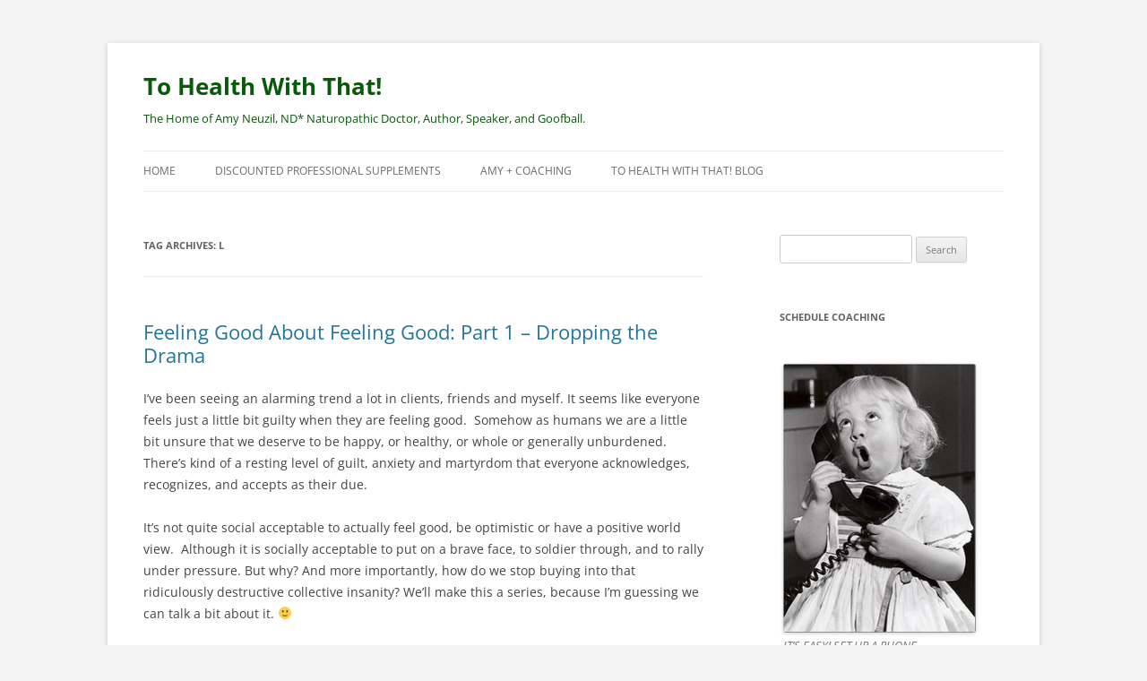

--- FILE ---
content_type: text/html; charset=utf-8
request_url: https://www.google.com/recaptcha/api2/aframe
body_size: 268
content:
<!DOCTYPE HTML><html><head><meta http-equiv="content-type" content="text/html; charset=UTF-8"></head><body><script nonce="b8An07caB-YXHqjQv8f-Yw">/** Anti-fraud and anti-abuse applications only. See google.com/recaptcha */ try{var clients={'sodar':'https://pagead2.googlesyndication.com/pagead/sodar?'};window.addEventListener("message",function(a){try{if(a.source===window.parent){var b=JSON.parse(a.data);var c=clients[b['id']];if(c){var d=document.createElement('img');d.src=c+b['params']+'&rc='+(localStorage.getItem("rc::a")?sessionStorage.getItem("rc::b"):"");window.document.body.appendChild(d);sessionStorage.setItem("rc::e",parseInt(sessionStorage.getItem("rc::e")||0)+1);localStorage.setItem("rc::h",'1768655720347');}}}catch(b){}});window.parent.postMessage("_grecaptcha_ready", "*");}catch(b){}</script></body></html>